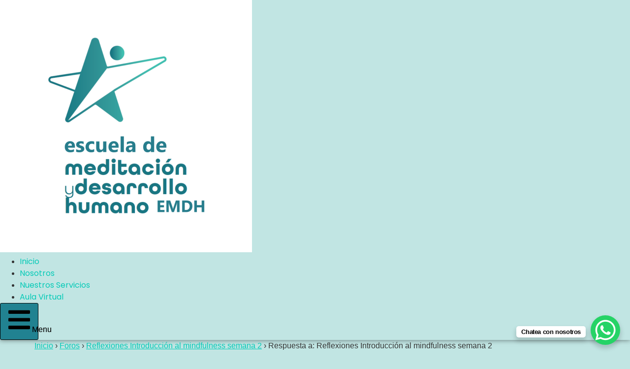

--- FILE ---
content_type: text/css
request_url: https://lameditacion.com/wp-content/uploads/elementor/css/post-2877.css?ver=1765971567
body_size: 749
content:
.elementor-kit-2877{--e-global-color-primary:#000000;--e-global-color-secondary:#C1E5E3;--e-global-color-text:#0F7D85;--e-global-color-accent:#05CAB7;--e-global-color-0d20915:#177581;--e-global-color-5565f3d:#339C9B;--e-global-color-adbec9a:#177481;--e-global-color-6cb5d8b:#000000;--e-global-color-d4a36fe:#218291;--e-global-color-37f6411:#8ECAD9;--e-global-color-0feb785:#1AA39D;--e-global-color-2a514b7:#8AD5D7;--e-global-color-258c019:#197682;--e-global-color-f5cf6df:#68C6BA;--e-global-color-9ade0e9:#F58254;--e-global-color-0fae0cc:#FDCA53;--e-global-color-a8bba07:#CB5D59;--e-global-color-1414d30:#FFFFFF;--e-global-typography-primary-font-family:"Poppins";--e-global-typography-primary-font-size:4em;--e-global-typography-primary-font-weight:400;--e-global-typography-primary-text-transform:none;--e-global-typography-primary-font-style:normal;--e-global-typography-primary-text-decoration:none;--e-global-typography-primary-line-height:1.2em;--e-global-typography-primary-letter-spacing:-0.02em;--e-global-typography-primary-word-spacing:0em;--e-global-typography-secondary-font-family:"Poppins";--e-global-typography-secondary-font-size:2.3em;--e-global-typography-secondary-font-weight:300;--e-global-typography-secondary-text-transform:none;--e-global-typography-secondary-font-style:normal;--e-global-typography-secondary-text-decoration:none;--e-global-typography-secondary-line-height:1.2em;--e-global-typography-secondary-letter-spacing:0px;--e-global-typography-secondary-word-spacing:0em;--e-global-typography-text-font-family:"Manrope";--e-global-typography-text-font-size:22px;--e-global-typography-text-font-weight:300;--e-global-typography-text-text-transform:none;--e-global-typography-text-font-style:normal;--e-global-typography-text-text-decoration:none;--e-global-typography-text-line-height:1.5em;--e-global-typography-text-letter-spacing:0px;--e-global-typography-text-word-spacing:0em;--e-global-typography-accent-font-family:"Manrope";--e-global-typography-accent-font-size:28px;--e-global-typography-accent-font-weight:300;--e-global-typography-accent-font-style:normal;--e-global-typography-accent-text-decoration:none;--e-global-typography-accent-line-height:1em;--e-global-typography-accent-letter-spacing:0em;--e-global-typography-accent-word-spacing:0em;--e-global-typography-500544d-font-family:"Poppins";--e-global-typography-500544d-font-size:18px;--e-global-typography-500544d-font-weight:400;--e-global-typography-500544d-text-transform:none;--e-global-typography-500544d-font-style:normal;--e-global-typography-500544d-text-decoration:none;--e-global-typography-500544d-line-height:1.4em;--e-global-typography-500544d-letter-spacing:0px;--e-global-typography-500544d-word-spacing:0px;--e-global-typography-021f5e8-font-family:"Poppins";--e-global-typography-021f5e8-font-size:1em;--e-global-typography-021f5e8-font-weight:400;--e-global-typography-021f5e8-text-transform:none;--e-global-typography-021f5e8-font-style:normal;--e-global-typography-021f5e8-text-decoration:none;--e-global-typography-021f5e8-line-height:1.2em;--e-global-typography-021f5e8-letter-spacing:-4.3em;--e-global-typography-021f5e8-word-spacing:0em;background-color:var( --e-global-color-secondary );}.elementor-kit-2877 button,.elementor-kit-2877 input[type="button"],.elementor-kit-2877 input[type="submit"],.elementor-kit-2877 .elementor-button{background-color:var( --e-global-color-d4a36fe );text-shadow:0px 0px 0px rgba(0,0,0,0.3);color:var( --e-global-color-6cb5d8b );border-style:solid;border-color:var( --e-global-color-6cb5d8b );}.elementor-kit-2877 button:hover,.elementor-kit-2877 button:focus,.elementor-kit-2877 input[type="button"]:hover,.elementor-kit-2877 input[type="button"]:focus,.elementor-kit-2877 input[type="submit"]:hover,.elementor-kit-2877 input[type="submit"]:focus,.elementor-kit-2877 .elementor-button:hover,.elementor-kit-2877 .elementor-button:focus{background-color:transparent;color:#F8F1F1;background-image:linear-gradient(180deg, var( --e-global-color-37f6411 ) 0%, var( --e-global-color-secondary ) 100%);}.elementor-kit-2877 e-page-transition{background-color:#FFBC7D;}.elementor-kit-2877 a{color:var( --e-global-color-accent );}.elementor-kit-2877 a:hover{color:var( --e-global-color-primary );}.elementor-kit-2877 h4{color:var( --e-global-color-primary );}.elementor-section.elementor-section-boxed > .elementor-container{max-width:86%;}.e-con{--container-max-width:86%;--container-default-padding-top:0px;--container-default-padding-right:0px;--container-default-padding-bottom:0px;--container-default-padding-left:0px;}.elementor-widget:not(:last-child){margin-block-end:0px;}.elementor-element{--widgets-spacing:0px 0px;--widgets-spacing-row:0px;--widgets-spacing-column:0px;}{}h1.entry-title{display:var(--page-title-display);}@media(max-width:1024px){.elementor-kit-2877{--e-global-typography-primary-font-size:7vw;--e-global-typography-secondary-font-size:5vw;--e-global-typography-text-font-size:14px;--e-global-typography-accent-font-size:28px;--e-global-typography-021f5e8-font-size:7vw;}.elementor-section.elementor-section-boxed > .elementor-container{max-width:1024px;}.e-con{--container-max-width:1024px;}}@media(max-width:767px){.elementor-kit-2877{--e-global-typography-primary-font-size:28px;--e-global-typography-primary-line-height:1.1em;--e-global-typography-secondary-font-size:40px;--e-global-typography-text-font-size:18px;--e-global-typography-021f5e8-font-size:28px;--e-global-typography-021f5e8-line-height:1.1em;}.elementor-section.elementor-section-boxed > .elementor-container{max-width:767px;}.e-con{--container-max-width:767px;}}